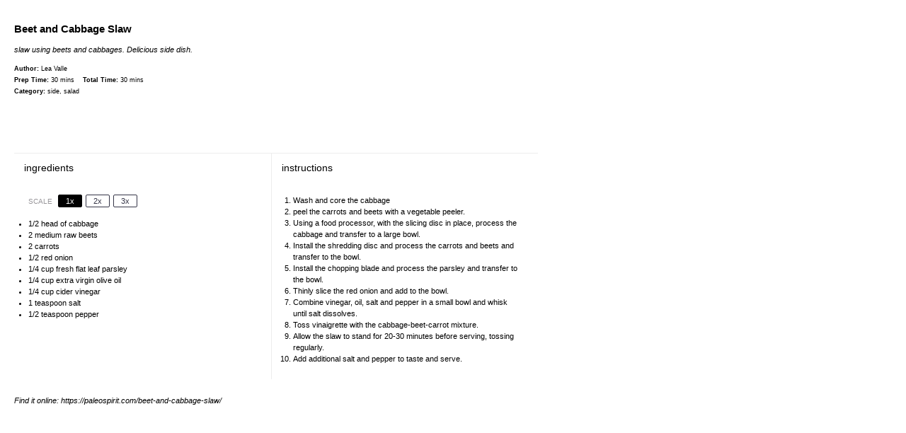

--- FILE ---
content_type: text/css; charset=utf-8
request_url: https://paleospirit.com/wp-content/cache/min/1/wp-content/plugins/tasty-recipes/assets/dist/print.css?ver=1727466510
body_size: 1636
content:
/*! normalize.css v5.0.0 | MIT License | github.com/necolas/normalize.css */button,hr,input{overflow:visible}audio,canvas,progress,video{display:inline-block}progress,sub,sup{vertical-align:baseline}[type=checkbox],[type=radio],legend{box-sizing:border-box;padding:0}html{-ms-text-size-adjust:100%;-webkit-text-size-adjust:100%;font-family:sans-serif;line-height:1.15}body{margin:0}article,aside,details,figcaption,figure,footer,header,main,menu,nav,section{display:block}h1{font-size:2em;margin:.67em 0}figure{margin:1em 40px}hr{box-sizing:content-box;height:0}code,kbd,pre,samp{font-family:monospace,monospace;font-size:1em}a{-webkit-text-decoration-skip:objects;background-color:transparent}a:active,a:hover{outline-width:0}abbr[title]{border-bottom:none;text-decoration:underline;-webkit-text-decoration:underline dotted;text-decoration:underline dotted}b,strong{font-weight:bolder}dfn{font-style:italic}mark{background-color:#ff0;color:#000}small{font-size:80%}sub,sup{font-size:75%;line-height:0;position:relative}sub{bottom:-.25em}sup{top:-.5em}audio:not([controls]){display:none;height:0}img{border-style:none}svg:not(:root){overflow:hidden}button,input,optgroup,select,textarea{font-family:sans-serif;font-size:100%;line-height:1.15;margin:0}button,select{text-transform:none}[type=reset],[type=submit],button,html [type=button]{-webkit-appearance:button}[type=button]::-moz-focus-inner,[type=reset]::-moz-focus-inner,[type=submit]::-moz-focus-inner,button::-moz-focus-inner{border-style:none;padding:0}[type=button]:-moz-focusring,[type=reset]:-moz-focusring,[type=submit]:-moz-focusring,button:-moz-focusring{outline:1px dotted ButtonText}fieldset{border:1px solid silver;margin:0 2px;padding:.35em .625em .75em}legend{color:inherit;display:table;max-width:100%;white-space:normal}textarea{overflow:auto}[type=number]::-webkit-inner-spin-button,[type=number]::-webkit-outer-spin-button{height:auto}[type=search]{-webkit-appearance:textfield;outline-offset:-2px}[type=search]::-webkit-search-cancel-button,[type=search]::-webkit-search-decoration{-webkit-appearance:none}::-webkit-file-upload-button{-webkit-appearance:button;font:inherit}summary{display:list-item}[hidden],template{display:none}.tasty-recipes{background:none!important;border:none!important;margin:20px;max-width:740px;padding-bottom:20px}.tasty-recipes #shop-with-instacart-v1,.tasty-recipes .tasty-recipe-video-embed,.tasty-recipes hr{display:none!important}.tasty-recipes-print-button{margin-left:10px;margin-top:10px}.tasty-recipes-source-link{font-style:italic;padding-top:1em}.tasty-recipes-print-view .tasty-recipes-entry-footer,.tasty-recipes-print-view .tasty-recipes-equipment,.tasty-recipes-print-view .tasty-recipes-ingredients-clipboard-container button,.tasty-recipes-print-view .tasty-recipes-jump-target,.tasty-recipes-print-view .tasty-recipes-keywords,.tasty-recipes-print-view .tasty-recipes-no-ratings-buttons,.tasty-recipes-print-view .tasty-recipes-print-button{display:none}.tasty-recipes-print-view #dpsp-floating-sidebar,.tasty-recipes-print-view .tasty-recipes-rating,.tasty-recipes-print-view .tasty-recipes-rating .rating-label{display:none!important}.tasty-recipes-print-view .tasty-recipes-entry-header{background-color:transparent!important;padding-left:0;padding-right:0;padding-top:0}.tasty-recipes-print-view .tasty-recipes h3,.tasty-recipes-print-view .tasty-recipes-entry-content h3{background-color:transparent!important;font-size:125%!important;margin-bottom:5px!important}.tasty-recipes-print-view .tasty-recipes-description,.tasty-recipes-print-view .tasty-recipes-ingredients,.tasty-recipes-print-view .tasty-recipes-instructions,.tasty-recipes-print-view .tasty-recipes-notes,.tasty-recipes-print-view .tasty-recipes-nutrition,.tasty-recipes-print-view .tasty-recipes-other-details,.tasty-recipes-print-view .tasty-recipes-other-details ul{background-color:transparent!important;border:none!important;padding-left:0!important;padding-right:0!important}.tasty-recipes-print-view a{color:unset!important;text-decoration:none}.tasty-recipes-print-view .tasty-recipes-nutrition ul li{width:auto}#tasty-recipes-print-controls{display:block;margin:10px;max-width:700px;width:100%}.tasty-recipes-entry-content .tasty-recipes-ingredients ul,.tasty-recipes-entry-content .tasty-recipes-instructions ol{margin-top:5px!important}.tasty-recipes-entry-content .tasty-recipes-ingredients p:last-of-type{margin-bottom:0!important}.tasty-recipes-plug a:after{content:"WP Tasty";margin-left:2px}.tasty-recipes-plug a img{display:none!important}.tasty-recipes-title{font-size:140%!important}.tasty-recipes-ingredients-clipboard-container{background-color:transparent!important}.tasty-recipes-description-body,.tasty-recipes-label,.tasty-recipes-nutrition,div[data-tasty-recipes-customization],h2,h3,span[data-tasty-recipes-customization]{color:inherit!important}.tasty-recipes-source-link .tasty-recipes-label{font-weight:400!important}@media print{.tasty-recipes{max-width:none}#tasty-recipes-print-controls,.tasty-recipes-units-scale-container{display:none!important}a[href]:after{content:none!important}}.tasty-recipes-print-hide-description .tasty-recipes-description,.tasty-recipes-print-hide-description hr:first-of-type,.tasty-recipes-print-hide-images .tasty-recipes-description img,.tasty-recipes-print-hide-images .tasty-recipes-image,.tasty-recipes-print-hide-images .tasty-recipes-ingredients img,.tasty-recipes-print-hide-images .tasty-recipes-instructions img,.tasty-recipes-print-hide-images .tasty-recipes-notes img,.tasty-recipes-print-hide-notes .tasty-recipes-notes,.tasty-recipes-print-hide-nutrition .tasty-recipes-nutrifox,.tasty-recipes-print-hide-nutrition .tasty-recipes-nutrition,.tasty-recipes-print-hide-nutrition hr:last-of-type{display:none}.tasty-recipes-print-text-size-small .tasty-recipe-instructions li,.tasty-recipes-print-text-size-small .tasty-recipes,.tasty-recipes-print-text-size-small .tasty-recipes p,.tasty-recipes-print-text-size-small .tasty-recipes-content li,.tasty-recipes-print-text-size-small .tasty-recipes-details ul li,.tasty-recipes-print-text-size-small .tasty-recipes-ingredients p,.tasty-recipes-print-text-size-small .tasty-recipes-ingredients ul li,.tasty-recipes-print-text-size-small .tasty-recipes-instructions ol li,.tasty-recipes-print-text-size-small .tasty-recipes-nutrition li,.tasty-recipes-print-text-size-small .tasty-recipes-other-details ul li{font-size:12px!important}.tasty-recipes-print-text-size-medium .tasty-recipe-instructions li,.tasty-recipes-print-text-size-medium .tasty-recipes,.tasty-recipes-print-text-size-medium .tasty-recipes p,.tasty-recipes-print-text-size-medium .tasty-recipes-content li,.tasty-recipes-print-text-size-medium .tasty-recipes-details ul li,.tasty-recipes-print-text-size-medium .tasty-recipes-ingredients p,.tasty-recipes-print-text-size-medium .tasty-recipes-ingredients ul li,.tasty-recipes-print-text-size-medium .tasty-recipes-instructions ol li,.tasty-recipes-print-text-size-medium .tasty-recipes-nutrition li,.tasty-recipes-print-text-size-medium .tasty-recipes-other-details ul li{font-size:16px!important}.tasty-recipes-print-text-size-large .tasty-recipe-instructions li,.tasty-recipes-print-text-size-large .tasty-recipes,.tasty-recipes-print-text-size-large .tasty-recipes p,.tasty-recipes-print-text-size-large .tasty-recipes-content li,.tasty-recipes-print-text-size-large .tasty-recipes-details ul li,.tasty-recipes-print-text-size-large .tasty-recipes-ingredients p,.tasty-recipes-print-text-size-large .tasty-recipes-ingredients ul li,.tasty-recipes-print-text-size-large .tasty-recipes-instructions ol li,.tasty-recipes-print-text-size-large .tasty-recipes-nutrition li,.tasty-recipes-print-text-size-large .tasty-recipes-other-details ul li{font-size:20px!important;line-height:1.5}